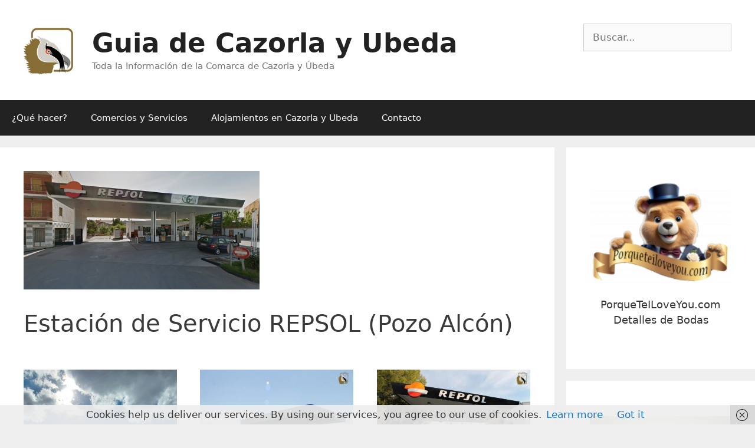

--- FILE ---
content_type: text/html; charset=UTF-8
request_url: https://guiadecazorlayubeda.com/estacion-de-servicio-repsol/
body_size: 12451
content:
<!DOCTYPE html><html lang="es"><head><meta charset="UTF-8"><link rel="manifest" href="/superpwa-manifest.json"><link rel="prefetch" href="/superpwa-manifest.json"><meta name="theme-color" content="#D5E0EB"><meta name="mobile-web-app-capable" content="yes"><meta name="apple-touch-fullscreen" content="yes"><meta name="apple-mobile-web-app-title" content="Guia de Cazorla y Ubeda"><meta name="application-name" content="Guia de Cazorla y Ubeda"><meta name="apple-mobile-web-app-capable" content="yes"><meta name="apple-mobile-web-app-status-bar-style" content="default"><link rel="apple-touch-icon"  href="https://guiadecazorlayubeda.com/wp-content/uploads/2019/07/guiadecazorlayubeda.png"><link rel="apple-touch-icon" sizes="192x192" href="https://guiadecazorlayubeda.com/wp-content/uploads/2019/07/guiadecazorlayubeda.png"><meta name='robots' content='index, follow, max-image-preview:large, max-snippet:-1, max-video-preview:-1' /><meta name="viewport" content="width=device-width, initial-scale=1"><link media="all" href="https://guiadecazorlayubeda.com/wp-content/cache/autoptimize/css/autoptimize_c303501d8ce6ff21af0ce1fe9de2043b.css" rel="stylesheet"><link media="only screen and (max-width: 768px)" href="https://guiadecazorlayubeda.com/wp-content/cache/autoptimize/css/autoptimize_645e25746732f92ab8912b8a07744c57.css" rel="stylesheet"><link media="screen" href="https://guiadecazorlayubeda.com/wp-content/cache/autoptimize/css/autoptimize_41ecb7b796c4a715fbececc440bf57e6.css" rel="stylesheet"><title>Estación de Servicio REPSOL (Pozo Alcón) - Guia de Cazorla y Ubeda</title><meta name="description" content="En Repsol, Estación de Servicio Joseral 2016, disponemos de Zona de lavado, Venta de Butano, Cafetería y tienda, estamos en Pozo Alcón" /><link rel="canonical" href="https://guiadecazorlayubeda.com/estacion-de-servicio-repsol/" /><meta property="og:locale" content="es_ES" /><meta property="og:type" content="article" /><meta property="og:title" content="Estación de Servicio REPSOL (Pozo Alcón) - Guia de Cazorla y Ubeda" /><meta property="og:description" content="En Repsol, Estación de Servicio Joseral 2016, disponemos de Zona de lavado, Venta de Butano, Cafetería y tienda, estamos en Pozo Alcón" /><meta property="og:url" content="https://guiadecazorlayubeda.com/estacion-de-servicio-repsol/" /><meta property="og:site_name" content="Guia de Cazorla y Ubeda" /><meta property="article:publisher" content="https://www.facebook.com/guiadecazorlayubeda" /><meta property="article:published_time" content="2019-01-25T09:00:20+00:00" /><meta property="article:modified_time" content="2021-02-19T23:04:19+00:00" /><meta property="og:image" content="https://guiadecazorlayubeda.com/wp-content/uploads/repsol-pozo-alcon-e1610438627449.png" /><meta property="og:image:width" content="400" /><meta property="og:image:height" content="201" /><meta property="og:image:type" content="image/png" /><meta name="author" content="Administrador" /><meta name="twitter:card" content="summary_large_image" /><meta name="twitter:creator" content="@GCazorlayUbeda" /><meta name="twitter:site" content="@GCazorlayUbeda" /><meta name="twitter:label1" content="Escrito por" /><meta name="twitter:data1" content="Administrador" /> <script type="application/ld+json" class="yoast-schema-graph">{"@context":"https://schema.org","@graph":[{"@type":"Article","@id":"https://guiadecazorlayubeda.com/estacion-de-servicio-repsol/#article","isPartOf":{"@id":"https://guiadecazorlayubeda.com/estacion-de-servicio-repsol/"},"author":{"name":"Administrador","@id":"https://guiadecazorlayubeda.com/#/schema/person/dd15adf17a493e3d687aa17cab144aef"},"headline":"Estación de Servicio REPSOL (Pozo Alcón)","datePublished":"2019-01-25T09:00:20+00:00","dateModified":"2021-02-19T23:04:19+00:00","mainEntityOfPage":{"@id":"https://guiadecazorlayubeda.com/estacion-de-servicio-repsol/"},"wordCount":57,"publisher":{"@id":"https://guiadecazorlayubeda.com/#organization"},"image":{"@id":"https://guiadecazorlayubeda.com/estacion-de-servicio-repsol/#primaryimage"},"thumbnailUrl":"https://guiadecazorlayubeda.com/wp-content/uploads/repsol-pozo-alcon-e1610438627449.png","keywords":["_Distribucion de butano en Pozo Alcón","_Estaciones de Servicio en Pozo Alcón","Empresas de Pozo Alcón","Estaciones de Servicio"],"articleSection":["Comercios y Servicios","Distribución de Butano","Estaciones de Servicio"],"inLanguage":"es"},{"@type":"WebPage","@id":"https://guiadecazorlayubeda.com/estacion-de-servicio-repsol/","url":"https://guiadecazorlayubeda.com/estacion-de-servicio-repsol/","name":"Estación de Servicio REPSOL (Pozo Alcón) - Guia de Cazorla y Ubeda","isPartOf":{"@id":"https://guiadecazorlayubeda.com/#website"},"primaryImageOfPage":{"@id":"https://guiadecazorlayubeda.com/estacion-de-servicio-repsol/#primaryimage"},"image":{"@id":"https://guiadecazorlayubeda.com/estacion-de-servicio-repsol/#primaryimage"},"thumbnailUrl":"https://guiadecazorlayubeda.com/wp-content/uploads/repsol-pozo-alcon-e1610438627449.png","datePublished":"2019-01-25T09:00:20+00:00","dateModified":"2021-02-19T23:04:19+00:00","description":"En Repsol, Estación de Servicio Joseral 2016, disponemos de Zona de lavado, Venta de Butano, Cafetería y tienda, estamos en Pozo Alcón","breadcrumb":{"@id":"https://guiadecazorlayubeda.com/estacion-de-servicio-repsol/#breadcrumb"},"inLanguage":"es","potentialAction":[{"@type":"ReadAction","target":["https://guiadecazorlayubeda.com/estacion-de-servicio-repsol/"]}]},{"@type":"ImageObject","inLanguage":"es","@id":"https://guiadecazorlayubeda.com/estacion-de-servicio-repsol/#primaryimage","url":"https://guiadecazorlayubeda.com/wp-content/uploads/repsol-pozo-alcon-e1610438627449.png","contentUrl":"https://guiadecazorlayubeda.com/wp-content/uploads/repsol-pozo-alcon-e1610438627449.png","width":400,"height":201},{"@type":"BreadcrumbList","@id":"https://guiadecazorlayubeda.com/estacion-de-servicio-repsol/#breadcrumb","itemListElement":[{"@type":"ListItem","position":1,"name":"Portada","item":"https://guiadecazorlayubeda.com/"},{"@type":"ListItem","position":2,"name":"Estación de Servicio REPSOL (Pozo Alcón)"}]},{"@type":"WebSite","@id":"https://guiadecazorlayubeda.com/#website","url":"https://guiadecazorlayubeda.com/","name":"Guia de Cazorla y Ubeda","description":"Toda la Información de la Comarca de Cazorla y Úbeda","publisher":{"@id":"https://guiadecazorlayubeda.com/#organization"},"potentialAction":[{"@type":"SearchAction","target":{"@type":"EntryPoint","urlTemplate":"https://guiadecazorlayubeda.com/?s={search_term_string}"},"query-input":"required name=search_term_string"}],"inLanguage":"es"},{"@type":"Organization","@id":"https://guiadecazorlayubeda.com/#organization","name":"Guia de Cazorla y Úbeda","url":"https://guiadecazorlayubeda.com/","logo":{"@type":"ImageObject","inLanguage":"es","@id":"https://guiadecazorlayubeda.com/#/schema/logo/image/","url":"https://guiadecazorlayubeda.com/wp-content/uploads/2017/03/logo1024x1024-e1489601749765.jpg","contentUrl":"https://guiadecazorlayubeda.com/wp-content/uploads/2017/03/logo1024x1024-e1489601749765.jpg","width":512,"height":512,"caption":"Guia de Cazorla y Úbeda"},"image":{"@id":"https://guiadecazorlayubeda.com/#/schema/logo/image/"},"sameAs":["https://www.facebook.com/guiadecazorlayubeda","https://twitter.com/GCazorlayUbeda","https://www.youtube.com/channel/UC_6u73p0u2EDZVIUzfWSc8Q"]},{"@type":"Person","@id":"https://guiadecazorlayubeda.com/#/schema/person/dd15adf17a493e3d687aa17cab144aef","name":"Administrador","image":{"@type":"ImageObject","inLanguage":"es","@id":"https://guiadecazorlayubeda.com/#/schema/person/image/","url":"https://secure.gravatar.com/avatar/5985fa698d636f5e17ae7df2e9eb313f?s=96&d=mm&r=g","contentUrl":"https://secure.gravatar.com/avatar/5985fa698d636f5e17ae7df2e9eb313f?s=96&d=mm&r=g","caption":"Administrador"}}]}</script> <link rel='dns-prefetch' href='//www.googletagmanager.com' /><link rel="alternate" type="application/rss+xml" title="Guia de Cazorla y Ubeda &raquo; Feed" href="https://guiadecazorlayubeda.com/feed/" /><link rel="alternate" type="application/rss+xml" title="Guia de Cazorla y Ubeda &raquo; Feed de los comentarios" href="https://guiadecazorlayubeda.com/comments/feed/" /> <script>window._wpemojiSettings = {"baseUrl":"https:\/\/s.w.org\/images\/core\/emoji\/14.0.0\/72x72\/","ext":".png","svgUrl":"https:\/\/s.w.org\/images\/core\/emoji\/14.0.0\/svg\/","svgExt":".svg","source":{"concatemoji":"https:\/\/guiadecazorlayubeda.com\/wp-includes\/js\/wp-emoji-release.min.js?ver=6.3.7"}};
/*! This file is auto-generated */
!function(i,n){var o,s,e;function c(e){try{var t={supportTests:e,timestamp:(new Date).valueOf()};sessionStorage.setItem(o,JSON.stringify(t))}catch(e){}}function p(e,t,n){e.clearRect(0,0,e.canvas.width,e.canvas.height),e.fillText(t,0,0);var t=new Uint32Array(e.getImageData(0,0,e.canvas.width,e.canvas.height).data),r=(e.clearRect(0,0,e.canvas.width,e.canvas.height),e.fillText(n,0,0),new Uint32Array(e.getImageData(0,0,e.canvas.width,e.canvas.height).data));return t.every(function(e,t){return e===r[t]})}function u(e,t,n){switch(t){case"flag":return n(e,"\ud83c\udff3\ufe0f\u200d\u26a7\ufe0f","\ud83c\udff3\ufe0f\u200b\u26a7\ufe0f")?!1:!n(e,"\ud83c\uddfa\ud83c\uddf3","\ud83c\uddfa\u200b\ud83c\uddf3")&&!n(e,"\ud83c\udff4\udb40\udc67\udb40\udc62\udb40\udc65\udb40\udc6e\udb40\udc67\udb40\udc7f","\ud83c\udff4\u200b\udb40\udc67\u200b\udb40\udc62\u200b\udb40\udc65\u200b\udb40\udc6e\u200b\udb40\udc67\u200b\udb40\udc7f");case"emoji":return!n(e,"\ud83e\udef1\ud83c\udffb\u200d\ud83e\udef2\ud83c\udfff","\ud83e\udef1\ud83c\udffb\u200b\ud83e\udef2\ud83c\udfff")}return!1}function f(e,t,n){var r="undefined"!=typeof WorkerGlobalScope&&self instanceof WorkerGlobalScope?new OffscreenCanvas(300,150):i.createElement("canvas"),a=r.getContext("2d",{willReadFrequently:!0}),o=(a.textBaseline="top",a.font="600 32px Arial",{});return e.forEach(function(e){o[e]=t(a,e,n)}),o}function t(e){var t=i.createElement("script");t.src=e,t.defer=!0,i.head.appendChild(t)}"undefined"!=typeof Promise&&(o="wpEmojiSettingsSupports",s=["flag","emoji"],n.supports={everything:!0,everythingExceptFlag:!0},e=new Promise(function(e){i.addEventListener("DOMContentLoaded",e,{once:!0})}),new Promise(function(t){var n=function(){try{var e=JSON.parse(sessionStorage.getItem(o));if("object"==typeof e&&"number"==typeof e.timestamp&&(new Date).valueOf()<e.timestamp+604800&&"object"==typeof e.supportTests)return e.supportTests}catch(e){}return null}();if(!n){if("undefined"!=typeof Worker&&"undefined"!=typeof OffscreenCanvas&&"undefined"!=typeof URL&&URL.createObjectURL&&"undefined"!=typeof Blob)try{var e="postMessage("+f.toString()+"("+[JSON.stringify(s),u.toString(),p.toString()].join(",")+"));",r=new Blob([e],{type:"text/javascript"}),a=new Worker(URL.createObjectURL(r),{name:"wpTestEmojiSupports"});return void(a.onmessage=function(e){c(n=e.data),a.terminate(),t(n)})}catch(e){}c(n=f(s,u,p))}t(n)}).then(function(e){for(var t in e)n.supports[t]=e[t],n.supports.everything=n.supports.everything&&n.supports[t],"flag"!==t&&(n.supports.everythingExceptFlag=n.supports.everythingExceptFlag&&n.supports[t]);n.supports.everythingExceptFlag=n.supports.everythingExceptFlag&&!n.supports.flag,n.DOMReady=!1,n.readyCallback=function(){n.DOMReady=!0}}).then(function(){return e}).then(function(){var e;n.supports.everything||(n.readyCallback(),(e=n.source||{}).concatemoji?t(e.concatemoji):e.wpemoji&&e.twemoji&&(t(e.twemoji),t(e.wpemoji)))}))}((window,document),window._wpemojiSettings);</script> <!--noptimize--><script id="guiad-ready">
			window.advanced_ads_ready=function(e,a){a=a||"complete";var d=function(e){return"interactive"===a?"loading"!==e:"complete"===e};d(document.readyState)?e():document.addEventListener("readystatechange",(function(a){d(a.target.readyState)&&e()}),{once:"interactive"===a})},window.advanced_ads_ready_queue=window.advanced_ads_ready_queue||[];		</script>
		<!--/noptimize--><link rel='stylesheet' id='lsow-portfolio-default-1398c7c9e37b-css' href='https://guiadecazorlayubeda.com/wp-content/cache/autoptimize/css/autoptimize_single_fc02d7b56fa6f4a8b4dcbfde0b826255.css?ver=6.3.7' media='all' /><link rel='stylesheet' id='lsow-portfolio-default-1398c7c9e37b-13679-css' href='https://guiadecazorlayubeda.com/wp-content/cache/autoptimize/css/autoptimize_single_f510394b39aa38528c4eae27fff9b8f7.css?ver=6.3.7' media='all' /> <script src='https://guiadecazorlayubeda.com/wp-includes/js/jquery/jquery.min.js?ver=3.7.0' id='jquery-core-js'></script> <script id="jquery-js-after">function mdf_js_after_ajax_done() {  }</script> <script id='meta_data_filter_widget-js-extra'>var mdf_settings_data = {"hide_empty_title":"1"};</script> 
 <script src='https://www.googletagmanager.com/gtag/js?id=GT-MQJZSV5P' id='google_gtagjs-js' async></script> <script id="google_gtagjs-js-after">window.dataLayer = window.dataLayer || [];function gtag(){dataLayer.push(arguments);}
gtag("set","linker",{"domains":["guiadecazorlayubeda.com"]});
gtag("js", new Date());
gtag("set", "developer_id.dZTNiMT", true);
gtag("config", "GT-MQJZSV5P");</script> <link rel="https://api.w.org/" href="https://guiadecazorlayubeda.com/wp-json/" /><link rel="alternate" type="application/json" href="https://guiadecazorlayubeda.com/wp-json/wp/v2/posts/13679" /><link rel="EditURI" type="application/rsd+xml" title="RSD" href="https://guiadecazorlayubeda.com/xmlrpc.php?rsd" /><meta name="generator" content="WordPress 6.3.7" /><meta name="generator" content="WooCommerce 8.2.4" /><link rel='shortlink' href='https://guiadecazorlayubeda.com/?p=13679' /><link rel="alternate" type="application/json+oembed" href="https://guiadecazorlayubeda.com/wp-json/oembed/1.0/embed?url=https%3A%2F%2Fguiadecazorlayubeda.com%2Festacion-de-servicio-repsol%2F" /><link rel="alternate" type="text/xml+oembed" href="https://guiadecazorlayubeda.com/wp-json/oembed/1.0/embed?url=https%3A%2F%2Fguiadecazorlayubeda.com%2Festacion-de-servicio-repsol%2F&#038;format=xml" /><meta name="generator" content="Site Kit by Google 1.170.0" /> <script type="text/javascript">(function () {
                window.lsow_fs = {can_use_premium_code: false};
            })();</script> <noscript><style>.woocommerce-product-gallery{ opacity: 1 !important; }</style></noscript><meta name="google-adsense-platform-account" content="ca-host-pub-2644536267352236"><meta name="google-adsense-platform-domain" content="sitekit.withgoogle.com">  <script  async src="https://pagead2.googlesyndication.com/pagead/js/adsbygoogle.js?client=ca-pub-7198685328383294" crossorigin="anonymous"></script><link rel="icon" href="https://guiadecazorlayubeda.com/wp-content/uploads/2017/03/cropped-logo1024x1024-e1489601749765-1-32x32.jpg" sizes="32x32" /><link rel="icon" href="https://guiadecazorlayubeda.com/wp-content/uploads/2017/03/cropped-logo1024x1024-e1489601749765-1-192x192.jpg" sizes="192x192" /><meta name="msapplication-TileImage" content="https://guiadecazorlayubeda.com/wp-content/uploads/2017/03/cropped-logo1024x1024-e1489601749765-1-270x270.jpg" /> <script>var mdf_is_search_going =0;
    var mdf_tmp_order = 0;
    var mdf_tmp_orderby = 0;
    //+++
    var lang_one_moment = "One Moment ...";
    var mdf_lang_loading = "Loading ...";
    var mdf_lang_cancel = "Cancel";
    var mdf_lang_close = "Close";
    var mdf_lang_apply = "Apply";
    var mdf_tax_loader = '<img src="https://guiadecazorlayubeda.com/wp-content/plugins/wp-meta-data-filter-and-taxonomy-filter/images/tax_loader.gif" alt="loader" />';
    var mdf_week_first_day =1;
    var mdf_calendar_date_format = "mm/dd/yy";
    var mdf_site_url = "https://guiadecazorlayubeda.com";
    var mdf_plugin_url = "https://guiadecazorlayubeda.com/wp-content/plugins/wp-meta-data-filter-and-taxonomy-filter/";
    var mdf_default_order_by = "name";
    var mdf_default_order = "DESC";
    var show_tax_all_childs =0;
    var mdf_current_term_id = 0;

    var mdf_current_tax = "";
    //admin
    var lang_no_ui_sliders = "no ui sliders in selected mdf category";
    var lang_updated = "Updated";
    //+++
    var mdf_slug_cat = "meta_data_filter_cat";

    var mdf_tooltip_theme = "shadow";
    var tooltip_max_width = parseInt(220, 10);
    var ajaxurl = "https://guiadecazorlayubeda.com/wp-admin/admin-ajax.php";
    var mdf_front_qtrans_lang = "";
    var mdf_front_wpml_lang = "";
    var mdf_use_chosen_js_w =1;
    var mdf_use_chosen_js_s =1;
    var mdf_use_custom_scroll_bar =1;
        mdf_front_qtrans_lang = "";
    var mdf_current_page_url = "https://guiadecazorlayubeda.com/estacion-de-servicio-repsol/";

    var mdf_sort_order = "DESC";
    var mdf_order_by = "name";
    var mdf_toggle_close_sign = "-";
    var mdf_toggle_open_sign = "+";
    var tab_slideout_icon = "https://guiadecazorlayubeda.com/wp-content/plugins/wp-meta-data-filter-and-taxonomy-filter/images/icon_button_search.png";
    var tab_slideout_icon_w = "146";
    var tab_slideout_icon_h = "131";
    var mdf_use_custom_icheck = 1;
    var icheck_skin = {};
    icheck_skin.skin = "flat";
    icheck_skin.color = "aero";


    var mdtf_overlay_skin = "default";</script> </head><body data-rsssl=1 class="post-template-default single single-post postid-13679 single-format-standard wp-custom-logo wp-embed-responsive theme-generatepress siteorigin-panels siteorigin-panels-before-js woocommerce-no-js right-sidebar nav-below-header separate-containers fluid-header active-footer-widgets-3 nav-aligned-left header-aligned-left dropdown-hover featured-image-active aa-prefix-guiad-" itemtype="https://schema.org/Blog" itemscope> <a class="screen-reader-text skip-link" href="#content" title="Saltar al contenido">Saltar al contenido</a><header class="site-header" id="masthead" aria-label="Sitio"  itemtype="https://schema.org/WPHeader" itemscope><div class="inside-header grid-container grid-parent"><div class="header-widget"><aside id="search-4" class="widget inner-padding widget_search"><form method="get" class="search-form" action="https://guiadecazorlayubeda.com/"> <label> <span class="screen-reader-text">Buscar:</span> <input type="search" class="search-field" placeholder="Buscar..." value="" name="s" title="Buscar:"> </label> <input type="submit" class="search-submit" value="Buscar"></form></aside></div><div class="site-branding-container"><div class="site-logo"> <a href="https://guiadecazorlayubeda.com/" rel="home"> <img  class="header-image is-logo-image" alt="Guia de Cazorla y Ubeda" src="https://guiadecazorlayubeda.com/wp-content/uploads/2017/03/logo1024x1024-e1489601749765.jpg" /> </a></div><div class="site-branding"><p class="main-title" itemprop="headline"> <a href="https://guiadecazorlayubeda.com/" rel="home"> Guia de Cazorla y Ubeda </a></p><p class="site-description" itemprop="description"> Toda la Información de la Comarca de Cazorla y Úbeda</p></div></div></div></header><nav class="main-navigation sub-menu-right" id="site-navigation" aria-label="Principal"  itemtype="https://schema.org/SiteNavigationElement" itemscope><div class="inside-navigation grid-container grid-parent"> <button class="menu-toggle" aria-controls="primary-menu" aria-expanded="false"> <span class="mobile-menu">Menú</span> </button><div id="primary-menu" class="main-nav"><ul id="menu-indx" class=" menu sf-menu"><li id="menu-item-14882" class="menu-item menu-item-type-post_type menu-item-object-page menu-item-14882"><a href="https://guiadecazorlayubeda.com/que-ver-y-hacer/que-hacer/">¿Qué hacer?</a></li><li id="menu-item-6278" class="menu-item menu-item-type-post_type menu-item-object-page menu-item-6278"><a href="https://guiadecazorlayubeda.com/comercios-servicios/">Comercios y Servicios</a></li><li id="menu-item-6279" class="menu-item menu-item-type-post_type menu-item-object-page menu-item-6279"><a href="https://guiadecazorlayubeda.com/comercios-servicios/alojamientos-cazorla-ubeda/">Alojamientos en Cazorla y Ubeda</a></li><li id="menu-item-5926" class="menu-item menu-item-type-post_type menu-item-object-page menu-item-5926"><a href="https://guiadecazorlayubeda.com/contacto/">Contacto</a></li></ul></div></div></nav><div class="site grid-container container hfeed grid-parent" id="page"><div class="site-content" id="content"><div class="content-area grid-parent mobile-grid-100 grid-75 tablet-grid-75" id="primary"><main class="site-main" id="main"><article id="post-13679" class="post-13679 post type-post status-publish format-standard has-post-thumbnail hentry category-servicios-empresas category-distribucion-de-butano category-estacionesdeservicio tag-_distribucion-de-butano-en-pozo-alcon tag-_estaciones-de-servicio-en-pozo-alcon tag-empresas-de-pozo-alcon tag-estaciones-de-servicio municipio-pozo-alcon" itemtype="https://schema.org/CreativeWork" itemscope><div class="inside-article"><div class="featured-image page-header-image-single grid-container grid-parent"> <img width="400" height="201" src="https://guiadecazorlayubeda.com/wp-content/uploads/repsol-pozo-alcon-e1610438627449.png" class="attachment-full size-full wp-post-image" alt="" decoding="async" itemprop="image" fetchpriority="high" /></div><header class="entry-header" aria-label="Contenido"><h1 class="entry-title" itemprop="headline">Estación de Servicio REPSOL (Pozo Alcón)</h1><div class="entry-meta"> <span class="posted-on"><time class="updated" datetime="2021-02-20T00:04:19+01:00" itemprop="dateModified">febrero 20, 2021</time><time class="entry-date published" datetime="2019-01-25T10:00:20+01:00" itemprop="datePublished">enero 25, 2019</time></span> <span class="byline">por <span class="author vcard" itemprop="author" itemtype="https://schema.org/Person" itemscope><a class="url fn n" href="https://guiadecazorlayubeda.com/author/administrador/" title="Ver todas las entradas de Administrador" rel="author" itemprop="url"><span class="author-name" itemprop="name">Administrador</span></a></span></span></div></header><div class="entry-content" itemprop="text"><div id="pl-13679"  class="panel-layout" ><div id="pg-13679-0"  class="panel-grid panel-no-style" ><div id="pgc-13679-0-0"  class="panel-grid-cell" ><div id="panel-13679-0-0-0" class="so-panel widget widget_lsow-portfolio panel-first-child" data-index="0" ><div 
 class="so-widget-lsow-portfolio so-widget-lsow-portfolio-default-1398c7c9e37b-13679" 
 ><div class="lsow-portfolio-wrap lsow-gapless-grid"><div id="lsow-portfolio-69678549ebc65" class="lsow-portfolio js-isotope lsow-fitRows lsow-grid-container  lsow-grid-desktop-3 lsow-grid-tablet-2 lsow-grid-mobile-1" data-isotope-options='{ "itemSelector": ".lsow-portfolio-item", "layoutMode": "fitRows"}'><div data-id="id-381" class="lsow-grid-item lsow-portfolio-item  term-402 term-1015"><article id="post-381" class="post-381 post type-post status-publish format-standard has-post-thumbnail hentry category-servicios-empresas category-estacionesdeservicio tag-empresas-de-burunchel tag-estaciones-de-servicio-en-burunchel municipio-burunchel"><div class="lsow-project-image"><a href="https://guiadecazorlayubeda.com/gasolinera-burunchel/" target="_self"><img width="1016" height="1024" src="https://guiadecazorlayubeda.com/wp-content/uploads/arroyo-perona-scaled-e1728474082442-1016x1024.jpg" class="lsow-image skip-lazy no-lazyload exclude-me a3-notlazy wp-post-image" alt="" decoding="async" data-no-lazy="1" loading="eager" srcset="https://guiadecazorlayubeda.com/wp-content/uploads/arroyo-perona-scaled-e1728474082442-1016x1024.jpg 1016w, https://guiadecazorlayubeda.com/wp-content/uploads/arroyo-perona-scaled-e1728474082442-298x300.jpg 298w, https://guiadecazorlayubeda.com/wp-content/uploads/arroyo-perona-scaled-e1728474082442-150x150.jpg 150w, https://guiadecazorlayubeda.com/wp-content/uploads/arroyo-perona-scaled-e1728474082442-768x774.jpg 768w, https://guiadecazorlayubeda.com/wp-content/uploads/arroyo-perona-scaled-e1728474082442-1524x1536.jpg 1524w, https://guiadecazorlayubeda.com/wp-content/uploads/arroyo-perona-scaled-e1728474082442-600x605.jpg 600w, https://guiadecazorlayubeda.com/wp-content/uploads/arroyo-perona-scaled-e1728474082442-100x100.jpg 100w" sizes="(max-width: 1016px) 100vw, 1016px" /></a><div class="lsow-image-info"><div class="lsow-entry-info"><h3 class="lsow-post-title"><a href="https://guiadecazorlayubeda.com/gasolinera-burunchel/" title="Gasolinera Burunchel" target="_self" rel="bookmark">Gasolinera Burunchel</a></h3></div></div></div><div class="lsow-entry-text-wrap "><h3 class="entry-title"><a href="https://guiadecazorlayubeda.com/gasolinera-burunchel/" title="Gasolinera Burunchel" target="_self" rel="bookmark">Gasolinera Burunchel</a></h3></div></article></div><div data-id="id-373" class="lsow-grid-item lsow-portfolio-item  term-404 term-830 term-992"><article id="post-373" class="post-373 post type-post status-publish format-standard has-post-thumbnail hentry category-servicios-empresas category-estacionesdeservicio category-instalaciones tag-empresas-de-quesada tag-estaciones-de-servicio-en-quesada tag-instalaciones-en-quesada municipio-quesada"><div class="lsow-project-image"><a href="https://guiadecazorlayubeda.com/gasolinera-quesada/" target="_self"><img width="480" height="320" src="https://guiadecazorlayubeda.com/wp-content/uploads/2016/07/gasolinera-quesada.jpg" class="lsow-image skip-lazy no-lazyload exclude-me a3-notlazy wp-post-image" alt="Gasolinera Quesada" decoding="async" data-no-lazy="1" loading="eager" srcset="https://guiadecazorlayubeda.com/wp-content/uploads/2016/07/gasolinera-quesada.jpg 480w, https://guiadecazorlayubeda.com/wp-content/uploads/2016/07/gasolinera-quesada-300x200.jpg 300w, https://guiadecazorlayubeda.com/wp-content/uploads/2016/07/gasolinera-quesada-425x283.jpg 425w" sizes="(max-width: 480px) 100vw, 480px" /></a><div class="lsow-image-info"><div class="lsow-entry-info"><h3 class="lsow-post-title"><a href="https://guiadecazorlayubeda.com/gasolinera-quesada/" title="Gasolinera Quesada" target="_self" rel="bookmark">Gasolinera Quesada</a></h3></div></div></div><div class="lsow-entry-text-wrap "><h3 class="entry-title"><a href="https://guiadecazorlayubeda.com/gasolinera-quesada/" title="Gasolinera Quesada" target="_self" rel="bookmark">Gasolinera Quesada</a></h3></div></article></div><div data-id="id-527" class="lsow-grid-item lsow-portfolio-item  term-400 term-376 term-1017"><article id="post-527" class="post-527 post type-post status-publish format-standard has-post-thumbnail hentry category-servicios-empresas category-estacionesdeservicio tag-empresas-de-peal-de-becerro tag-estaciones-de-servicio tag-estaciones-de-servicio-en-peal-de-becerro municipio-peal-de-becerro"><div class="lsow-project-image"><a href="https://guiadecazorlayubeda.com/gasolinera-peal-de-becerro/" target="_self"><img width="480" height="320" src="https://guiadecazorlayubeda.com/wp-content/uploads/2017/03/gasolinera-peal.jpg" class="lsow-image skip-lazy no-lazyload exclude-me a3-notlazy wp-post-image" alt="Gasolinera Peal" decoding="async" data-no-lazy="1" loading="eager" srcset="https://guiadecazorlayubeda.com/wp-content/uploads/2017/03/gasolinera-peal.jpg 480w, https://guiadecazorlayubeda.com/wp-content/uploads/2017/03/gasolinera-peal-300x200.jpg 300w, https://guiadecazorlayubeda.com/wp-content/uploads/2017/03/gasolinera-peal-425x283.jpg 425w" sizes="(max-width: 480px) 100vw, 480px" /></a><div class="lsow-image-info"><div class="lsow-entry-info"><h3 class="lsow-post-title"><a href="https://guiadecazorlayubeda.com/gasolinera-peal-de-becerro/" title="Gasolinera Peal de Becerro" target="_self" rel="bookmark">Gasolinera Peal de Becerro</a></h3></div></div></div><div class="lsow-entry-text-wrap "><h3 class="entry-title"><a href="https://guiadecazorlayubeda.com/gasolinera-peal-de-becerro/" title="Gasolinera Peal de Becerro" target="_self" rel="bookmark">Gasolinera Peal de Becerro</a></h3></div></article></div></div></div></div></div><div id="panel-13679-0-0-1" class="so-panel widget widget_advads_ad_widget guiad-widget" data-index="1" ><div style="margin-left: auto; margin-right: auto; text-align: center; " id="guiad-1812695345"><script async src="https://pagead2.googlesyndication.com/pagead/js/adsbygoogle.js"></script> <ins class="adsbygoogle"
 style="display:block; text-align:center;"
 data-ad-layout="in-article"
 data-ad-format="fluid"
 data-ad-client="ca-pub-7198685328383294"
 data-ad-slot="6917053878"></ins> <script>(adsbygoogle = window.adsbygoogle || []).push({});</script></div></div><div id="panel-13679-0-0-2" class="so-panel widget widget_sow-editor panel-last-child" data-index="2" ><div 
 class="so-widget-sow-editor so-widget-sow-editor-base" 
 ><div class="siteorigin-widget-tinymce textwidget"><h2 style="text-align: center;">Estación de Servicio Joseral 2016.</h2><h2 style="text-align: center;">Zona de lavado, Venta de Butano, Cafetería y tienda</h2><p style="text-align: center;">Av. Ntra. Sra. de los Dolores, 81,</p><p style="text-align: center;">23485 Pozo Alcón, Jaén</p><p style="text-align: center;">TELEFONOS:-</p><p style="text-align: center;"><a href="tel:+34 958718136" target="_blank" rel="noopener">958 71 81 36</a></p><p>&nbsp;</p><p style="text-align: center;">Visita Nuestra <a href="https://www.repsol.com/es/index.cshtml" target="_blank" rel="noopener">Web</a></p><p>&nbsp;</p><p><center><iframe style="border: 0;" tabindex="0" src="https://www.google.com/maps/embed?pb=!1m18!1m12!1m3!1d3156.833038102513!2d-2.9362039488501903!3d37.70011997967377!2m3!1f0!2f0!3f0!3m2!1i1024!2i768!4f13.1!3m3!1m2!1s0xd6fba08e64917dd%3A0xc17abf69154881ee!2sRepsol!5e0!3m2!1ses!2ses!4v1610438334994!5m2!1ses!2ses" width="300" height="200" frameborder="0" allowfullscreen="allowfullscreen" aria-hidden="false"></iframe></center></p></div></div></div></div></div></div></div><footer class="entry-meta" aria-label="Meta de entradas"> <span class="cat-links"><span class="screen-reader-text">Categorías </span><a href="https://guiadecazorlayubeda.com/servicios-empresas/" rel="category tag">Comercios y Servicios</a>, <a href="https://guiadecazorlayubeda.com/servicios-empresas/distribucion-de-butano/" rel="category tag">Distribución de Butano</a>, <a href="https://guiadecazorlayubeda.com/servicios-empresas/estacionesdeservicio/" rel="category tag">Estaciones de Servicio</a></span> <span class="tags-links"><span class="screen-reader-text">Etiquetas </span><a href="https://guiadecazorlayubeda.com/tag/_distribucion-de-butano-en-pozo-alcon/" rel="tag">_Distribucion de butano en Pozo Alcón</a>, <a href="https://guiadecazorlayubeda.com/tag/_estaciones-de-servicio-en-pozo-alcon/" rel="tag">_Estaciones de Servicio en Pozo Alcón</a>, <a href="https://guiadecazorlayubeda.com/tag/empresas-de-pozo-alcon/" rel="tag">Empresas de Pozo Alcón</a>, <a href="https://guiadecazorlayubeda.com/tag/estaciones-de-servicio/" rel="tag">Estaciones de Servicio</a></span><nav id="nav-below" class="post-navigation" aria-label="Entradas"><div class="nav-previous"><span class="prev"><a href="https://guiadecazorlayubeda.com/galp-pozo-alcon/" rel="prev">Estación de Servicio GALP (Pozo Alcón)</a></span></div><div class="nav-next"><span class="next"><a href="https://guiadecazorlayubeda.com/desguaces-quesada/" rel="next">Desguaces Quesada</a></span></div></nav></footer></div></article></main></div><div class="widget-area sidebar is-right-sidebar grid-25 tablet-grid-25 grid-parent" id="right-sidebar"><div class="inside-right-sidebar"><aside id="lsow-portfolio-3" class="widget inner-padding widget_lsow-portfolio"><div 
 class="so-widget-lsow-portfolio so-widget-lsow-portfolio-default-1398c7c9e37b" 
 ><div class="lsow-portfolio-wrap lsow-gapless-grid"><div id="lsow-portfolio-69678549f2659" class="lsow-portfolio js-isotope lsow-fitRows lsow-grid-container  lsow-grid-desktop-1 lsow-grid-tablet-1 lsow-grid-mobile-1" data-isotope-options='{ "itemSelector": ".lsow-portfolio-item", "layoutMode": "fitRows"}'><div data-id="id-21917" class="lsow-grid-item lsow-portfolio-item  term-1788 term-399 term-1457"><article id="post-21917" class="post-21917 post type-post status-publish format-standard has-post-thumbnail hentry category-servicios-empresas category-regalos-souvenirs tag-banner1 tag-empresas-de-cazorla tag-regalos-souvenirs-en-cazorla municipio-baeza municipio-cazorla municipio-chilluevar municipio-hinojares municipio-huesa municipio-la-iruela municipio-peal-de-becerro municipio-pozo-alcon municipio-quesada municipio-santiago-de-la-espada municipio-santo-tome municipio-ubeda"><div class="lsow-project-image"><a href="https://guiadecazorlayubeda.com/porqueteiloveyou/" target="_self"><img width="416" height="302" src="https://guiadecazorlayubeda.com/wp-content/uploads/Logo-porqueteiloveyou.png" class="lsow-image skip-lazy no-lazyload exclude-me a3-notlazy wp-post-image" alt="" decoding="async" data-no-lazy="1" loading="eager" srcset="https://guiadecazorlayubeda.com/wp-content/uploads//Logo-porqueteiloveyou.png 416w, https://guiadecazorlayubeda.com/wp-content/uploads//Logo-porqueteiloveyou-300x218.png 300w" sizes="(max-width: 416px) 100vw, 416px" /></a><div class="lsow-image-info"><div class="lsow-entry-info"><h3 class="lsow-post-title"><a href="https://guiadecazorlayubeda.com/porqueteiloveyou/" title="PorqueTeILoveYou.com Detalles de Bodas" target="_self" rel="bookmark">PorqueTeILoveYou.com Detalles de Bodas</a></h3></div></div></div><div class="lsow-entry-text-wrap "><h3 class="entry-title"><a href="https://guiadecazorlayubeda.com/porqueteiloveyou/" title="PorqueTeILoveYou.com Detalles de Bodas" target="_self" rel="bookmark">PorqueTeILoveYou.com Detalles de Bodas</a></h3></div></article></div></div></div></div></aside><aside id="lsow-portfolio-5" class="widget inner-padding widget_lsow-portfolio"><div 
 class="so-widget-lsow-portfolio so-widget-lsow-portfolio-default-1398c7c9e37b" 
 ><div class="lsow-portfolio-wrap lsow-gapless-grid"><div id="lsow-portfolio-69678549f3bdf" class="lsow-portfolio js-isotope lsow-fitRows lsow-grid-container  lsow-grid-desktop-1 lsow-grid-tablet-1 lsow-grid-mobile-1" data-isotope-options='{ "itemSelector": ".lsow-portfolio-item", "layoutMode": "fitRows"}'><div data-id="id-18766" class="lsow-grid-item lsow-portfolio-item  term-1789 term-804 term-467 term-536 term-876 term-1008"><article id="post-18766" class="post-18766 post type-post status-publish format-standard has-post-thumbnail hentry category-cafeteria category-servicios-empresas category-heladeria category-panaderias category-pastelerias tag-banner2 tag-cafeteria-en-ubeda tag-empresas-de-ubeda tag-heladerias-en-ubeda tag-panaderia-en-ubeda tag-pasteleria-en-ubeda municipio-ubeda"><div class="lsow-project-image"><a href="https://guiadecazorlayubeda.com/la-francesa/" target="_self"><img width="500" height="500" src="https://guiadecazorlayubeda.com/wp-content/uploads/la-francesa-logo-e1699268295859.jpg" class="lsow-image skip-lazy no-lazyload exclude-me a3-notlazy wp-post-image" alt="" decoding="async" data-no-lazy="1" loading="eager" /></a><div class="lsow-image-info"><div class="lsow-entry-info"><h3 class="lsow-post-title"><a href="https://guiadecazorlayubeda.com/la-francesa/" title="La Francesa" target="_self" rel="bookmark">La Francesa</a></h3></div></div></div><div class="lsow-entry-text-wrap "><h3 class="entry-title"><a href="https://guiadecazorlayubeda.com/la-francesa/" title="La Francesa" target="_self" rel="bookmark">La Francesa</a></h3></div></article></div></div></div></div></aside><aside id="custom_html-5" class="widget_text widget inner-padding widget_custom_html"><div class="textwidget custom-html-widget"><a href="  /tienda"><img src="/wp-content/uploads/trabaja-con-nosotros-272x182.jpg  " /></a> <script type='text/javascript' src='https://www.aemet.es/es/eltiempo/prediccion/municipios/launchwidget/cazorla-id23028?w=g4p11110001ovmffffffw308z411x4f86d9t95b6e9r1s8n2'></script><noscript><a target='_blank' style='font-weight: bold;font-size: 1.20em;' href='http://www.aemet.es/es/eltiempo/prediccion/municipios/cazorla-id23028' rel="noopener">El Tiempo. Consulte la predicción de la AEMET para Cazorla</a></noscript></div></aside></div></div></div></div><div class="site-footer footer-bar-active footer-bar-align-right"><div id="footer-widgets" class="site footer-widgets"><div class="footer-widgets-container grid-container grid-parent"><div class="inside-footer-widgets"><div class="footer-widget-1 grid-parent grid-33 tablet-grid-50 mobile-grid-100"><aside id="nav_menu-4" class="widget inner-padding widget_nav_menu"><div class="menu-menu-legal-container"><ul id="menu-menu-legal" class="menu"><li id="menu-item-12581" class="menu-item menu-item-type-post_type menu-item-object-page menu-item-12581"><a href="https://guiadecazorlayubeda.com/tienda/">Añade Tu Empresa</a></li><li id="menu-item-4919" class="menu-item menu-item-type-post_type menu-item-object-page menu-item-4919"><a href="https://guiadecazorlayubeda.com/aviso-legal-y-condiciones-de-uso/">Aviso legal y condiciones de uso</a></li><li id="menu-item-4920" class="menu-item menu-item-type-post_type menu-item-object-page menu-item-4920"><a href="https://guiadecazorlayubeda.com/politica-de-cookies/">Política de cookies</a></li><li id="menu-item-4921" class="menu-item menu-item-type-post_type menu-item-object-page menu-item-privacy-policy menu-item-4921"><a rel="privacy-policy" href="https://guiadecazorlayubeda.com/politica-de-privacidad/">Política de privacidad</a></li><li id="menu-item-12486" class="menu-item menu-item-type-post_type menu-item-object-page menu-item-12486"><a href="https://guiadecazorlayubeda.com/politica-de-cookie-eu/">Política de cookie (EU)</a></li></ul></div></aside><aside id="recent-posts-4" class="widget inner-padding widget_recent_entries"><h2 class="widget-title">Últimas Empresas</h2><ul><li> <a href="https://guiadecazorlayubeda.com/pintura-cazorla/">Pintura Cazorla</a> <span class="post-date">enero 3, 2026</span></li><li> <a href="https://guiadecazorlayubeda.com/kebab-boabdil/">Kebab Cafetería boabdil</a> <span class="post-date">enero 3, 2026</span></li><li> <a href="https://guiadecazorlayubeda.com/carniceria-nieto-delgado/">Carniceria Nieto Delgado</a> <span class="post-date">diciembre 17, 2025</span></li><li> <a href="https://guiadecazorlayubeda.com/inmobiliaria-nieto-gomez/">Inmobiliaria Nieto Gómez</a> <span class="post-date">diciembre 17, 2025</span></li></ul></aside></div><div class="footer-widget-2 grid-parent grid-33 tablet-grid-50 mobile-grid-100"><aside id="recent-posts-5" class="widget inner-padding widget_recent_entries"><h2 class="widget-title">Empresas</h2><ul><li> <a href="https://guiadecazorlayubeda.com/pintura-cazorla/">Pintura Cazorla</a></li><li> <a href="https://guiadecazorlayubeda.com/kebab-boabdil/">Kebab Cafetería boabdil</a></li><li> <a href="https://guiadecazorlayubeda.com/carniceria-nieto-delgado/">Carniceria Nieto Delgado</a></li></ul></aside><aside id="recent-comments-4" class="widget inner-padding widget_recent_comments"><h2 class="widget-title">Comentarios Recientes</h2><ul id="recentcomments"></ul></aside></div><div class="footer-widget-3 grid-parent grid-33 tablet-grid-50 mobile-grid-100"><aside id="text-4" class="widget inner-padding widget_text"><div class="textwidget"><p><script async src="https://pagead2.googlesyndication.com/pagead/js/adsbygoogle.js"></script><br /> <script>(adsbygoogle = window.adsbygoogle || []).push({
          google_ad_client: "ca-pub-7198685328383294",
          enable_page_level_ads: true
     });</script></p></div></aside></div></div></div></div><footer class="site-info" aria-label="Sitio"  itemtype="https://schema.org/WPFooter" itemscope><div class="inside-site-info grid-container grid-parent"><div class="footer-bar"><aside id="nav_menu-6" class="widget inner-padding widget_nav_menu"><div class="menu-menu-legal-container"><ul id="menu-menu-legal-1" class="menu"><li class="menu-item menu-item-type-post_type menu-item-object-page menu-item-12581"><a href="https://guiadecazorlayubeda.com/tienda/">Añade Tu Empresa</a></li><li class="menu-item menu-item-type-post_type menu-item-object-page menu-item-4919"><a href="https://guiadecazorlayubeda.com/aviso-legal-y-condiciones-de-uso/">Aviso legal y condiciones de uso</a></li><li class="menu-item menu-item-type-post_type menu-item-object-page menu-item-4920"><a href="https://guiadecazorlayubeda.com/politica-de-cookies/">Política de cookies</a></li><li class="menu-item menu-item-type-post_type menu-item-object-page menu-item-privacy-policy menu-item-4921"><a rel="privacy-policy" href="https://guiadecazorlayubeda.com/politica-de-privacidad/">Política de privacidad</a></li><li class="menu-item menu-item-type-post_type menu-item-object-page menu-item-12486"><a href="https://guiadecazorlayubeda.com/politica-de-cookie-eu/">Política de cookie (EU)</a></li></ul></div></aside><aside id="custom_html-3" class="widget_text widget inner-padding widget_custom_html"><div class="textwidget custom-html-widget">Copyright © 2021 Guia de Cazorla y Ubeda</div></aside></div><div class="copyright-bar"> <span class="copyright">&copy; 2026 Guia de Cazorla y Ubeda</span> &bull; Creado con <a href="https://generatepress.com" itemprop="url">GeneratePress</a></div></div></footer></div> <a title="Volver arriba" aria-label="Volver arriba" rel="nofollow" href="#" class="generate-back-to-top" data-scroll-speed="400" data-start-scroll="300"> </a> <script id="generate-a11y">!function(){"use strict";if("querySelector"in document&&"addEventListener"in window){var e=document.body;e.addEventListener("mousedown",function(){e.classList.add("using-mouse")}),e.addEventListener("keydown",function(){e.classList.remove("using-mouse")})}}();</script> <script type="text/javascript">(function () {
			var c = document.body.className;
			c = c.replace(/woocommerce-no-js/, 'woocommerce-js');
			document.body.className = c;
		})();</script> <script id="collapseomatic-js-js-before">const com_options = {"colomatduration":"fast","colomatslideEffect":"slideFade","colomatpauseInit":"","colomattouchstart":""}</script> <script id='lsow-frontend-scripts-js-extra'>var lsow_settings = {"mobile_width":"780","custom_css":""};</script> <script id='superpwa-register-sw-js-extra'>var superpwa_sw = {"url":"\/superpwa-sw.js?1768392009","disable_addtohome":"0","enableOnDesktop":""};</script> <script id='wc-add-to-cart-js-extra'>var wc_add_to_cart_params = {"ajax_url":"\/wp-admin\/admin-ajax.php","wc_ajax_url":"\/?wc-ajax=%%endpoint%%","i18n_view_cart":"Ver carrito","cart_url":"https:\/\/guiadecazorlayubeda.com\/carrito\/","is_cart":"","cart_redirect_after_add":"yes"};</script> <script id='woocommerce-js-extra'>var woocommerce_params = {"ajax_url":"\/wp-admin\/admin-ajax.php","wc_ajax_url":"\/?wc-ajax=%%endpoint%%"};</script> <!--[if lte IE 11]> <script src='https://guiadecazorlayubeda.com/wp-content/themes/generatepress/assets/js/classList.min.js?ver=3.3.1' id='generate-classlist-js'></script> <![endif]--> <script id='generate-menu-js-extra'>var generatepressMenu = {"toggleOpenedSubMenus":"1","openSubMenuLabel":"Abrir el submen\u00fa","closeSubMenuLabel":"Cerrar el submen\u00fa"};</script> <script id='generate-back-to-top-js-extra'>var generatepressBackToTop = {"smooth":"1"};</script> <script id='mdf_posts_messeger_js-js-extra'>var mdf_posts_messenger_data = {"mdf_confirm_lang":"Are you sure?"};</script> <script>document.body.className = document.body.className.replace("siteorigin-panels-before-js","");</script><script type="text/javascript">window._wfCookieConsentSettings = {"wf_cookietext":"Cookies help us deliver our services. By using our services, you agree to our use of cookies.","wf_dismisstext":"Got it","wf_linktext":"Learn more","wf_linkhref":"https:\/\/guiadecazorlayubeda.com\/politica-de-cookies\/","wf_position":"bottom","language":"es"};</script> <!--noptimize--><script>!function(){window.advanced_ads_ready_queue=window.advanced_ads_ready_queue||[],advanced_ads_ready_queue.push=window.advanced_ads_ready;for(var d=0,a=advanced_ads_ready_queue.length;d<a;d++)advanced_ads_ready(advanced_ads_ready_queue[d])}();</script><!--/noptimize--> <script>//DYNAMIC SCRIPT DEPENDING OF SETTINGS
                        var mdf_found_totally =0;</script> <script defer src="https://guiadecazorlayubeda.com/wp-content/cache/autoptimize/js/autoptimize_7506dd8bcca4c7f95366dc2dc2abb9e3.js"></script></body></html>

--- FILE ---
content_type: text/html; charset=utf-8
request_url: https://www.google.com/recaptcha/api2/aframe
body_size: 267
content:
<!DOCTYPE HTML><html><head><meta http-equiv="content-type" content="text/html; charset=UTF-8"></head><body><script nonce="wJ3SS2dN15aCMwJjwA07UQ">/** Anti-fraud and anti-abuse applications only. See google.com/recaptcha */ try{var clients={'sodar':'https://pagead2.googlesyndication.com/pagead/sodar?'};window.addEventListener("message",function(a){try{if(a.source===window.parent){var b=JSON.parse(a.data);var c=clients[b['id']];if(c){var d=document.createElement('img');d.src=c+b['params']+'&rc='+(localStorage.getItem("rc::a")?sessionStorage.getItem("rc::b"):"");window.document.body.appendChild(d);sessionStorage.setItem("rc::e",parseInt(sessionStorage.getItem("rc::e")||0)+1);localStorage.setItem("rc::h",'1768392013573');}}}catch(b){}});window.parent.postMessage("_grecaptcha_ready", "*");}catch(b){}</script></body></html>

--- FILE ---
content_type: text/css
request_url: https://guiadecazorlayubeda.com/wp-content/cache/autoptimize/css/autoptimize_single_f510394b39aa38528c4eae27fff9b8f7.css?ver=6.3.7
body_size: 49
content:
.so-widget-lsow-portfolio-default-1398c7c9e37b-13679 .lsow-portfolio{margin-left:-20px;margin-right:-20px}@media screen and (max-width:800px){.so-widget-lsow-portfolio-default-1398c7c9e37b-13679 .lsow-portfolio{margin-left:-10px;margin-right:-10px}}@media screen and (max-width:480px){.so-widget-lsow-portfolio-default-1398c7c9e37b-13679 .lsow-portfolio{margin-left:-10px;margin-right:-10px}}.so-widget-lsow-portfolio-default-1398c7c9e37b-13679 .lsow-portfolio .lsow-portfolio-item{padding:20px}@media screen and (max-width:800px){.so-widget-lsow-portfolio-default-1398c7c9e37b-13679 .lsow-portfolio .lsow-portfolio-item{padding:10px}}@media screen and (max-width:480px){.so-widget-lsow-portfolio-default-1398c7c9e37b-13679 .lsow-portfolio .lsow-portfolio-item{padding:10px}}